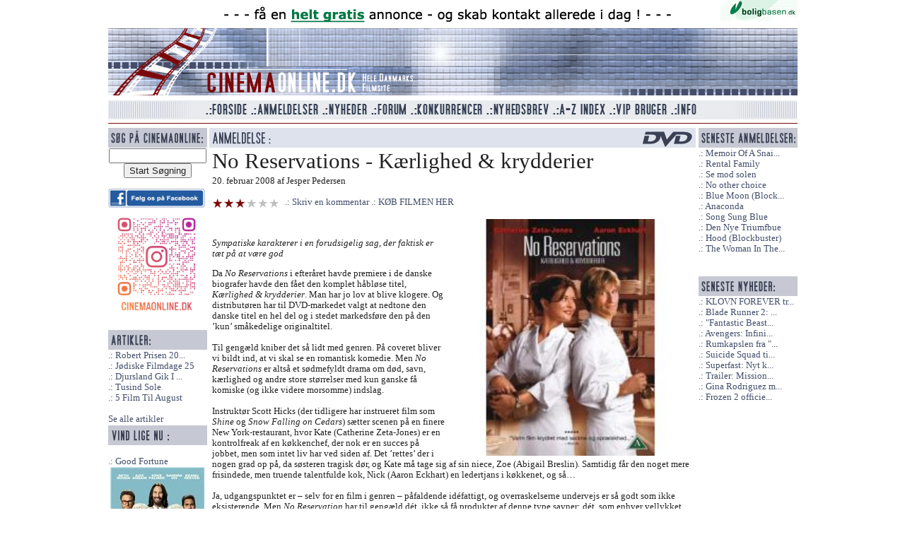

--- FILE ---
content_type: text/html; charset=utf-8
request_url: https://cinemaonline.dk/Anmeldelse/no_reservations___kaerlighed__og__krydderier.5527.html
body_size: 7128
content:
<!DOCTYPE html>
<html class="no-js" lang="da">
<head>
    <title>No Reservations - K&#230;rlighed &amp; krydderier - Cinemaonline.dk - Hele Danmarks Filmsite</title>
    <link rel="shortcut icon" href="/Content/images/favicon.ico" />
    
    <meta property="og:site_name" content="Cinemaonline.dk" />
    <meta property="og:title" content="No Reservations - K&#230;rlighed &amp; krydderier" />
    <meta property="og:url" content="https://cinemaonline.dk/Anmeldelse/no_reservations___kaerlighed__og__krydderier.5527.html" />
    <meta property="og:description" content="Sympatiske karakterer i en forudsigelig sag, der faktisk er t&#230;t p&#229; at v&#230;re god" />
        <meta property="og:image" content="https://cinemaonline.dk/Billede/no_reservations___kaerlighed__og__krydderier.14142?thumb=False" />

    <meta name="description" content="Sympatiske karakterer i en forudsigelig sag, der faktisk er t&#230;t p&#229; at v&#230;re god" />
        <link rel="canonical" href="/Anmeldelse/no_reservations___kaerlighed__og__krydderier.5527.html" />
    <link href="/Search/OpenSearch" type="application/opensearchdescription+xml" rel="search" />
    <link rel="alternate" title="Cinemaonline seneste anmeldelser" HREF="https://cinemaonline.dk/Rss" TYPE="application/rss+xml">    

    <script src="/bundles/modernizr?v=FbJ688fulsybP2-T20QPXT8LQsQ1mhbdTSDTuHaeXms1"></script>

    <link href="/Content/css?v=JvrSOcX9vIejuTU_WFZo5ZVMvHRmb99qXliL01KFBg01" rel="stylesheet"/>
<link href="/Content/themes/base/css?v=i7BOC3S3137TEzZVBFmOebNbXdz0DQAHpplKmp0vqfc1" rel="stylesheet"/>

</head>

<body class="clearfix">
    <div id="fb-root"></div>
    <script>
(function (d, s, id) {
    var js, fjs = d.getElementsByTagName(s)[0];
    if (d.getElementById(id)) return;
    js = d.createElement(s); js.id = id;
    js.src = "//connect.facebook.net/da_DK/sdk.js#xfbml=1&appId=276317465911714&version=v2.0";
    fjs.parentNode.insertBefore(js, fjs);
}(document, 'script', 'facebook-jssdk'));</script>
     <div id="TopLogo" class="clearfix">
<a href="http://boligbasen.dk/911" target="_blank"><img src="/Banner/Image?BannerID=29" alt="Boligbasen 2" class="clearfix" /></a>
 <img src="/Content/images/spacer.gif" alt="Top grafik" id="TopLogoAcross" class="clearfix link_front" />
     <img src="/Content/images/spacer.gif" alt="cinemaonline.dk" id="TopLogoLeft" class="clearfix  link_front" /><img src="/Content/banner/banner_replace.gif" alt="" id="TopLogoBanner" class="clearfix  link_front" /><img src="/Content/images/spacer.gif" alt="Top right grafik" id="TopLogoRight" class="clearfix  link_front" />
     <img src="/Content/images/spacer.gif" alt="Bund logo grafik" id="TopLogoBottom" style="margin:0 0 5px 0;" class="clearfix  link_front" />
 </div> 
    <div id="TopMenu" class="clearfix">
    <nav>
        <img src="/Content/images/spacer.gif" alt="Venstre menu grafik" id="TopMenuLeft" style="float:left" />
        <ul>
            <li><a href="/"><img src="/Content/images/spacer.gif" alt="Forside" title="Forside" id="TopMenuForside" /></a></li>
            <li><a href="/Anmeldelse/Liste"><img src="/Content/images/spacer.gif" alt="Anmeldelser" title="Anmeldelser" id="TopMenuAnmeldelser" /></a></li>
            <li><a href="/Forum/Gruppe/Nyheder.1.html"><img src="/Content/images/spacer.gif" alt="Nyheder" title="Nyheder" id="TopMenuNyheder" /></a></li>
            <li><a href="/Forum"><img src="/Content/images/spacer.gif" alt="Forum" title="Forum" id="TopMenuForum" /></a></li>
            <li><a href="/Konkurrence"><img src="/Content/images/spacer.gif" alt="Konkurrencer" title="Konkurrencer" id="TopMenuKonkurrencer" /></a></li>
            <li><a href="/Nyhedsbrev"><img src="/Content/images/spacer.gif" alt="Nyhedsbrev" title="Nyhedsbrev" id="TopMenuNyhedsbrev" /></a></li>
            <li><a href="/Anmeldelse/AZIndex"><img src="/Content/images/spacer.gif" alt="A-Z Index" title="A-Z Index" id="TopMenuAZ" /></a></li>
            <li><a href="/VIP"><img src="/Content/images/spacer.gif" alt="VIP Bruger" title="VIP Bruger" id="TopMenuVIP" /></a></li>
            <li><a href="/Info"><img src="/Content/images/spacer.gif" alt="Info" title="Info" id="TopMenuInfo" /></a></li>
        </ul>
        <img src="/Content/images/spacer.gif" alt="Højre menu grafik" id="TopMenuRight" style="float:left" />
        <img src="/Content/images/redline.gif" alt="The great devide" style="clear:both;margin:4px 0 5px 0;float:left" />
    </nav>
</div>
    <div id="MainSite"> 
    <div id="LeftColumn">
<form action="/Search" method="get" style="text-align:center">        <img src="/Content/images/Sog.gif" alt="Overskrift konkurrence" /><br />
        <input type="text" name="q" value="" style="width:130px" id="search_q" /><br />
        <input type="submit" name="search" value="Start Søgning" id="search_sub" />
</form>    <br />
    <a href="https://www.facebook.com/cinemaonline.dk" target="_blank" class="bannerlink"><img src="/Banner/Image?BannerID=30" alt="Standard facebook" style="max-width:137px" /></a>

    <a href="https://www.instagram.com/cinemaonline.dk/" target="_blank" class="bannerlink"><img src="/Banner/Image?BannerID=33" alt="F&#248;lg os p&#229; instagram" style="max-width:137px" /></a>

    <br><br />

    <img src="/Content/images/Artikler.gif" alt="Seneste artikler" /><br />
    <a href="/Anmeldelse/robert_prisen_2026___de_nominerede.11822.html" title="Robert Prisen 2026 - De Nominerede" class="stdlink">Robert Prisen 20...</a><br />
    <a href="/Anmeldelse/joediske_filmdage_25.11807.html" title="J&#248;diske Filmdage 25" class="stdlink">J&#248;diske Filmdage 25</a><br />
    <a href="/Anmeldelse/djursland_gik_i_tolkiens_fodspor.11763.html" title="Djursland Gik I Tolkiens Fodspor" class="stdlink">Djursland Gik I ...</a><br />
    <a href="/Anmeldelse/tusind_sole.11762.html" title="Tusind Sole" class="stdlink">Tusind Sole</a><br />
    <a href="/Anmeldelse/5_film_til_august.11759.html" title="5 Film Til August" class="stdlink">5 Film Til August</a><br />
<br />
<a href="/Anmeldelse/Artikler">Se alle artikler</a>
    <br />
    <img src="/Content/images/left_block_top.gif" alt="Overskrift konkurrence" /><br /><br />
    <a href="/Konkurrence/good_fortune.2315.html" title="Good Fortune" class="stdlink">Good Fortune</a><br />
        <a href="/Konkurrence/good_fortune.2315.html" title="Good Fortune"><img src="/Konkurrence/Billede/2315" alt="Good Fortune billede" style="width:140px;height:200px;border:0" /></a><br /><br />
    <a href="/Konkurrence/boernene_fra_soelvgade_2_tager_kampen_op.2316.html" title="B&#248;rnene Fra S&#248;lvgade 2: Tager Kampen Op" class="stdlink">B&#248;rnene Fra S&#248;lv...</a><br />
          
    <br /><br />


    <img src="/Content/images/ViAnbefaler.gif" alt="Vi anbefaler" /><br />
    <a href="http://boligbasen.dk/" target="_blank"><img src="/Content/ads/anbefaler-bbasen.gif" alt="Boligbasen.dk" /></a><br />


    <a href="http://ligo.dk/" target="_blank"><img src="/Content/ads/anbefaler-ligo.gif" alt="Ligo.dk - en ven af huset" /></a><br /><br />



</div>



    
    <div id="MainColumn">
    

    
    <h1 class="cleanh1"><img src="/Content/images/HeaderAnmeldDVD.gif" alt="DVD anmeldelse" /></h1>


<div id="General">
    <h1>No Reservations - K&#230;rlighed &amp; krydderier</h1>
    20. februar 2008
    af
Jesper Pedersen   
    
    <br /><br /><img src="/Content/images/spacer.gif" class="karakter3" alt="3 stjerner" title="3 stjerner" /> 
 <a class="stdlink" href="/Forum/Skriv?Anmeld=5527">Skriv en kommentar</a> 
    
       <a href="http://www.moviezoo.dk/Kaerlighed-og-Krydderier-DVD-film_7321970143140?ref=boligbasen&amp;affiliate=1014&amp;utm_source=boligbasen" target="_blank" class="stdlink">KØB FILMEN HER</a>

 
    <br /><br />
    <div class="fb-like" data-href="https://cinemaonline.dk/Anmeldelse/no_reservations___kaerlighed__og__krydderier.5527.html" data-layout="standard" data-action="like" data-show-faces="false" data-share="true"></div>
        <img src="/Billede/no_reservations___kaerlighed__og__krydderier.14142?thumb=False" alt="No Reservations - K&#230;rlighed &amp; krydderier billede" title="No Reservations - K&#230;rlighed &amp; krydderier billede" class="MainImage" style="width:350px" />

    <p class="teaser">Sympatiske karakterer i en forudsigelig sag, der faktisk er tæt på at være god</p>

    <p>Da <i>No Reservations</i> i efteråret havde premiere i de danske biografer havde den fået den komplet håbløse titel, <i>Kærlighed &amp; krydderier</i>. Man har jo lov at blive klogere. Og distributøren har til DVD-markedet valgt at nedtone den danske titel en hel del og i stedet markedsføre den på den ’kun’ småkedelige originaltitel. <br /><br />Til gengæld kniber det så lidt med genren. På coveret bliver vi bildt ind, at vi skal se en romantisk komedie. Men <i>No Reservations</i> er altså et sødmefyldt drama om død, savn, kærlighed og andre store størrelser med kun ganske få komiske (og ikke videre morsomme) indslag. <br /><br />Instruktør Scott Hicks (der tidligere har instrueret film som <i>Shine</i> og <i>Snow Falling on Cedars</i>) sætter scenen på en finere New York-restaurant, hvor Kate (Catherine Zeta-Jones) er en kontrolfreak af en køkkenchef, der nok er en succes på jobbet, men som intet liv har ved siden af. Det ’rettes’ der i nogen grad op på, da søsteren tragisk dør, og Kate må tage sig af sin niece, Zoe (Abigail Breslin). Samtidig får den noget mere frisindede, men truende talentfulde kok, Nick (Aaron Eckhart) en ledertjans i køkkenet, og så… <br /><br />Ja, udgangspunktet er – selv for en film i genren – påfaldende idéfattigt, og overraskelserne undervejs er så godt som ikke eksisterende. Men <i>No Reservation</i> har til gengæld dét, ikke så få produkter af denne type savner; dét, som enhver vellykket romance skal have: en form for kemi mellem to – nej, faktisk tre ret (overraskende) sympatiske karakterer i skikkelse af Catherine Zeta-Jones og Aaron Eckhart, samt det 11-årige stortalent Abigail Breslin, der sidste år scorede sig en Oscarnominering for sin rolle i <i>Little Miss Sunshine</i>.  <br /><br />I den midterste time af filmen byder <i>No Reservations</i> således på op til flere gode scener de tre imellem, der med enkle midler og behageligt roligt toneleje er vedkommende på den behagelige facon.  Zeta-Jones og Eckhart får i den spændstige films tjeneste ikke strukket deres indlysende personlige modsætninger så langt ud, at vi ikke længere tror på dem, og Hicks’ struktur er en anelse bedre begavet end den klassiske – i ordets negative betydning – ’forelskelse-misforståelse-forsoning’ skabelon.<br /><br />Når så Hicks ikke ueffent trykker lidt på de sentimentale knapper, så ender <i>No Reservation</i> altså som en film, der ikke er så langt fra faktisk at være god, og som i hvert fald er bedre, end man kunne have frygtet.  <br /><br />EKSTRA-MATERIALET tæller en bag-om-filmen dokumentar med interviews med alle de implicerede. <br /><br />Filmen er venligst stillet til rådighed af:<br /><br /><a>Warner Bros.</a>.</p>

    
    <span class="BlockLine">Titel:</span> No Reservation - K&#230;rlighed &amp; krydderier<br />
    <span class="BlockLine">Original Titel:</span> <a href="/Anmeldelse/AnmeldelserMedOriginalTitel?title=No%20Reservations">No Reservations</a><br />
    <span class="BlockLine">Premieredato:</span>  22. januar 2008<br />
    <span class="BlockLine">Instruktør:</span> <a href="/Anmeldelse/AnmeldelserMedInstruktor?search=Scott%20Hicks">Scott Hicks</a><br />
        <span class="BlockLine">Skuespillere:</span> <a href="/Anmeldelse/AnmeldelserMedSkuespiller?search=Catherine%20Zeta-Jones">Catherine Zeta-Jones, </a><a href="/Anmeldelse/AnmeldelserMedSkuespiller?search=Aaron%20Eckhart">Aaron Eckhart, </a><a href="/Anmeldelse/AnmeldelserMedSkuespiller?search=Abigail%20Breskin">Abigail Breskin, </a><a href="/Anmeldelse/AnmeldelserMedSkuespiller?search=Patricia%20Clarkson">Patricia Clarkson, </a><a href="/Anmeldelse/AnmeldelserMedSkuespiller?search=Bob%20Baleban">Bob Baleban</a><br />
    <span class="BlockLine">Spilletid:</span> 104 min.<br />
    <span class="BlockLine">Selskab:</span> Castle Rock Entertainment, Storefront Pictures, Village Roadshow Pictures, Warner Bros. Pictures, 2007<br />
    <span class="BlockLine">Genre:</span> <a href="/Genre/AnmeldelserMedGenre?genre=Drama">Drama</a>    



        <br />
        <span class="BlockLine">Link:</span>
        <a href="http://noreservationsmovie.warnerbros.com/ " target="_blank">http://noreservationsmovie.warnerbros.com/ </a>

    














    <div style="width:100%;margin-top:20px;float:left;" class="clearfix">
            <div class="anmeldBillede clearfix">
                <img src="/Billede/no_reservati.14143?thumb=False" alt="" title="" style="width:300px;display:inline" /><br />
                
            </div>
            <div class="anmeldBillede clearfix">
                <img src="/Billede/no_reservati.14144?thumb=False" alt="" title="" style="width:300px;display:inline" /><br />
                
            </div>
                <div class="dotline" style="margin-left:0;margin-right:0;clear:both;"></div>
    </div>
   
</div>


    <br /><br />
        <a href="https://secure.smartresponse-media.com/?a=15425&amp;c=254946&amp;s1=" target="_blank" class="bannerlink"><img src="/Banner/Image?BannerID=32" alt="banner" class="clearfix" style="max-width:680px" /></a>

    </div>

    <div id="RightColumn">
    <img src="/Content/images/right_block_top.gif" alt="Overskrift Højre Block" /><br />
           
    <a href="/Anmeldelse/memoir_of_a_snail__blockbuster.11824.html" title="Memoir Of A Snail (Blockbuster)">Memoir Of A Snai...</a> 
    <br />
    <a href="/Anmeldelse/rental_family.11823.html" title="Rental Family">Rental Family</a> 
    <br />
    <a href="/Anmeldelse/se_mod_solen.11821.html" title="Se mod solen">Se mod solen</a> 
    <br />
    <a href="/Anmeldelse/no_other_choice.11820.html" title="No other choice">No other choice</a> 
    <br />
    <a href="/Anmeldelse/blue_moon__blockbuster.11819.html" title="Blue Moon (Blockbuster)">Blue Moon (Block...</a> 
    <br />
    <a href="/Anmeldelse/anaconda.11817.html" title="Anaconda">Anaconda</a> 
    <br />
    <a href="/Anmeldelse/song_sung_blue.11816.html" title="Song Sung Blue">Song Sung Blue</a> 
    <br />
    <a href="/Anmeldelse/den_nye_triumfbue.11815.html" title="Den Nye Triumfbue ">Den Nye Triumfbue </a> 
    <br />
    <a href="/Anmeldelse/hood__blockbuster.11818.html" title="Hood (Blockbuster)">Hood (Blockbuster)</a> 
    <br />
    <a href="/Anmeldelse/the_woman_in_the_yard.11813.html" title="The Woman In The Yard">The Woman In The...</a> 
    <br />

<br />
    <br />
    <img src="/Content/images/h-lille-senestenyheder.gif" alt="" /><br />
    <a href="/Forum/Emne/klovn_forever_trailer_premiere.246.html" title="KLOVN FOREVER trailer premiere!">KLOVN FOREVER tr...</a>
    <br />
    <a href="/Forum/Emne/blade_runner_2_roger_deakins_bag_kameraet.245.html" title="Blade Runner 2: Roger Deakins bag kameraet">Blade Runner 2: ...</a>
    <br />
    <a href="/Forum/Emne/fantastic_beasts_and_where_to_find_them__eddie_redmayne_som_newt_scamander.244.html" title="&quot;Fantastic Beasts and Where to Find Them&quot;: Eddie Redmayne som Newt Scamander">&quot;Fantastic Beast...</a>
    <br />
    <a href="/Forum/Emne/avengers_infinity_war_insruktoerer_fundet.243.html" title="Avengers: Infinity War insrukt&#248;rer fundet">Avengers: Infini...</a>
    <br />
    <a href="/Forum/Emne/rumkapslen_fra__2001__solgt_for_344_000.241.html" title="Rumkapslen fra &quot;2001&quot; solgt for 344.000$">Rumkapslen fra &quot;...</a>
    <br />
    <a href="/Forum/Emne/suicide_squad_tilfoejer_2_nye_skuepsillere.240.html" title="Suicide Squad tilf&#248;jer 2 nye skuepsillere">Suicide Squad ti...</a>
    <br />
    <a href="/Forum/Emne/superfast_nyt_klip_fra_komedien.239.html" title="Superfast: Nyt klip fra komedien">Superfast: Nyt k...</a>
    <br />
    <a href="/Forum/Emne/trailer_mission_impossible_rogue_nation.238.html" title="Trailer: Mission: Impossible Rogue Nation">Trailer: Mission...</a>
    <br />
    <a href="/Forum/Emne/gina_rodriguez_med_i_deepwater_horizon.237.html" title="Gina Rodriguez med i Deepwater Horizon">Gina Rodriguez m...</a>
    <br />
    <a href="/Forum/Emne/frozen_2_officielt_bekraeftet.236.html" title="Frozen 2 officielt bekr&#230;ftet">Frozen 2 officie...</a>
    <br />

<br />

</div> 
    </div>
   <div id="Copyright">
    <br />&copy; Cinemaonline.dk 1998 - 2026 - kontakt: <a href="mailto:cuneyt@cinemaonline.dk" class="maillink">cuneyt@cinemaonline.dk</a> - <a href="https://cinemaonline.dk" class="maillink">www.cinemaonline.dk</a><br />
    Alt materiale på Cinemaonline.dk er &copy; Cinemaonline ApS (CVR.: 29524246). Der må kun gengives citater fra vores materiale, hvis der er tydelig kildegengivelse. <br />
    Annoncering: <a href="mailto:anette@demandmedia.dk " class="maillink">anette@demandmedia.dk</a><br />



    <img src="/Content/images/redline.gif" alt="The great devide" style="clear:both;margin:4px 0 5px 0;" />
</div> 



<br /><br /><br />
<script src="//ajax.googleapis.com/ajax/libs/jquery/1.9.1/jquery.min.js"></script>
<script src="/bundles/jqueryval?v=0CSZ8ERGXON019RKsjC3V_n0ng_FdcjBD0nsKHS4NDM1"></script>
<script src="//ajax.googleapis.com/ajax/libs/jqueryui/1.10.4/jquery-ui.min.js"></script>

<script>
    $(".link_front").click(function () {
        document.location = "/";
    });
</script>

<script>
(function (i, s, o, g, r, a, m) {
    i['GoogleAnalyticsObject'] = r; i[r] = i[r] || function () {
        (i[r].q = i[r].q || []).push(arguments)
    }, i[r].l = 1 * new Date(); a = s.createElement(o),
    m = s.getElementsByTagName(o)[0]; a.async = 1; a.src = g; m.parentNode.insertBefore(a, m)
})(window, document, 'script', '//www.google-analytics.com/analytics.js', 'ga');

ga('create', 'UA-57444114-1', 'auto');
ga('send', 'pageview');

</script>
</body>
</html>
